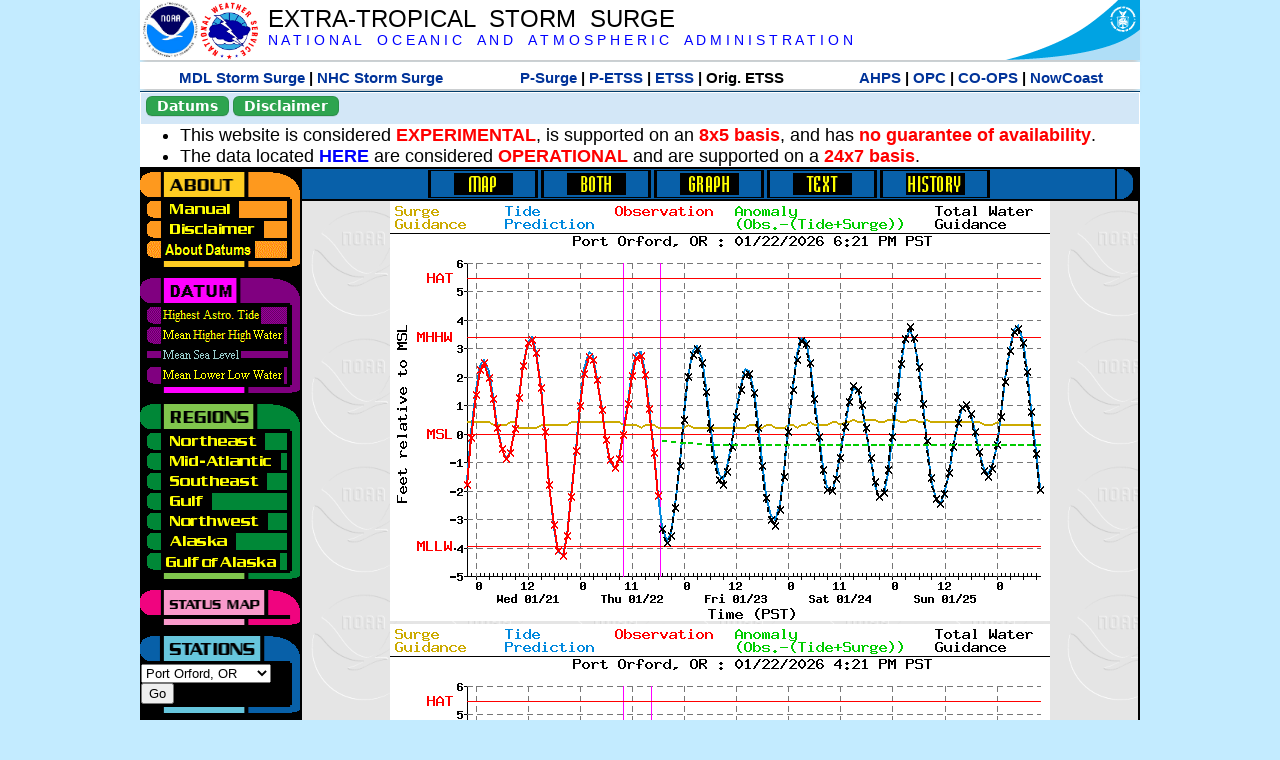

--- FILE ---
content_type: text/html; charset=UTF-8
request_url: https://slosh.nws.noaa.gov/etsurge/index.php?page=stn&region=gm&datum=msl&list=ec&map=0-12&type=history&stn=orford
body_size: 37419
content:
<!DOCTYPE html>
<html lang="en" xmlns="https://www.w3.org/1999/xhtml">
<head>
  <script src="https://www.weather.gov/source/nws/govshutdown.js" defer></script>
  <SCRIPT LANGUAGE="JavaScript"><!-- Hide script
// End hide -->
</SCRIPT>
  <title>ETSS stn</title>
  <meta name="DC.title" content="Extra-Tropical Storm Surge">
  <meta name="DC.description" content="Extra-Tropical Storm Surge landing page">
  <meta name="DC.creator" content="NWS/Meteorological Development Lab">
  <meta name="DC.language" scheme="DCTERMS.RFC1766" content="EN-US">
  <meta name="rating" content="general">
  <meta name="resource-type" content="document">
  <meta name="distribution" content="global">
  <meta http-equiv="Window-target" content="_top">
  <meta charset="iso-8859-1">
  <base target="_self">

  <link rel="stylesheet" type="text/css" href="ss/ssMain.css">
  <meta name="Keywords" content="etsurge, extra tropical storm surge, extra-tropical storm surge, extratropcial storm surge, storm surge, SLOSH">

  <link rel="stylesheet" type="text/css" href="etsurge2.0main.css"/>
  <link rel="stylesheet" type="text/css" href="etsurge.css"/>
  <script src="library.js" type="text/javascript"></script>
<!-- Google tag (gtag.js) -->
<script async src="https://www.googletagmanager.com/gtag/js?id=G-VR50013327"></script>
<script>
  window.dataLayer = window.dataLayer || [];
  function gtag(){dataLayer.push(arguments);}
  gtag('js', new Date());
  gtag('config', 'G-VR50013327');
</script>
<script src="//dap.digitalgov.gov/Universal-Federated-Analytics-Min.js?agency=DOC&amp;subagency=NOAA" id="_fed_an_ua_tag"></script>
</head>

<body>
<div class="nwsHead">
  <a href="https://www.noaa.gov" target="_blank"><img class="nwsHeadLf" src="ss/noaa_logo.png"></a>
  <a href="https://www.weather.gov" target="_blank">
    <img class="nwsHeadLf" src="ss/nws_logo.png" style="height:58px;margin-top:2px">
  </a>
  <div class="nwsHeadMid">
    <a class="nwsHeadTitle" href="index.php">EXTRA-TROPICAL&nbsp; STORM&nbsp; SURGE</a>
    <br>
    <a class="nwsHeadNoaa" href="https://www.noaa.gov" target="_blank">N A T I O N A L
      &nbsp;&nbsp;&nbsp;O C E A N I C
      &nbsp;&nbsp;&nbsp;A N D
      &nbsp;&nbsp;&nbsp;A T M O S P H E R I C
      &nbsp;&nbsp;&nbsp;A D M I N I S T R A T I O N
    </a>
  </div>
  <a href="https://www.commerce.gov" target="_blank"><img class="nwsHeadRt" src="ss/doc_logo.png"></a>
  <br>
</div>
<div class="exLink">
  <table width="100%"><tr width="100%" style="text-align:center">
    <td style="width:5px"></td>
    <td class="exLink">
      <a class="exLink" href="https://vlab.noaa.gov/web/mdl/storm-surge" target="_blank">MDL Storm Surge</a> |
      <a class="exLink" href="https://www.nhc.noaa.gov/surge/" target="_blank">NHC Storm Surge</a>
    </td>
    <td style="width:20px"></td>
    <td class="exLink">
      <a class="exLink" href="/psurge">P-Surge</a> |
      <a class="exLink" href="/petss">P-ETSS</a> |
      <a class="exLink" href="/etsurge2.0">ETSS</a> |
      Orig. ETSS    </td>
    <td style="width:20px"></td>
    <td class="exLink">
      <a class="exLink" href="https://water.noaa.gov/" target="_blank">AHPS</a> |
      <a class="exLink" href="https://ocean.weather.gov/et_surge/et_surge_info.php" target="_blank">OPC</a> |
      <a class="exLink" href="https://tidesandcurrents.noaa.gov/map/" target="_blank">CO-OPS</a> |
      <a class="exLink" href="https://nowcoast.noaa.gov/" target="_blank">NowCoast</a>
    </td>
    <td style="width:5px"></td>
  </tr></table>
</div>
<div class="topSpacer"></div>
<div class="blueHeader">
  <table style="border-spacing:0px;"><tr>
    <td><button class="ssB1 bgGreen" onclick="window.location.href='datums.php'">Datums</button>
    </td><td width="10px">
    <td><button class="ssB1 bgGreen" onclick="window.location.href='disclaim.php'">Disclaimer</button>
    </td><td width="10px">
    </td><td width=90% style="margin-left:200px;text-align:center;">
    </td></tr>
  </table>
</div>
<div id="wrapper2">

<!-- Start Content area -->
<table width="100%" border="0" cellpadding="0" cellspacing="0" style="border-color:#ffffff">
<tr>
  <td colspan="2">
<font size="4">
<ul>
<li>This website is considered <font color="red"><b>EXPERIMENTAL</b></font>,
  is supported on an <font color="red"><b>8x5 basis</b></font>,
  and has <font color="red"><b>no guarantee of availability</b></font>.</li>
<li>The data located <b><a href="https://nomads.ncep.noaa.gov/pub/data/nccf/com/petss/prod/" target="_blank">HERE</a></b>
  are considered <font color="red"><b>OPERATIONAL</b></font>
  and are supported on a <font color="red"><b>24x7 basis</b></font>.</li>
</ul>
</font>
  </td>
</tr>
<tr>
  <td width="160" valign="top" style="background-color:#0a2390">
<!--
  <a href="http://www.nws.noaa.gov/mdl/etsurge/"><font color="FFFFFF" style="margin-left:40;font-size:large">Main Site</font></a><br>
  <a href="http://slosh.nws.noaa.gov/etsurge/"><font color="FFFFFF" style="margin-left:40;font-size:large">Mirror Site</font></a><br>
-->
<!-- start leftmenu -->
<!--
<table border="0" cellpadding="2" cellspacing="0" bgcolor="#0A2390">
<a href="http://slosh.nws.noaa.gov/etsurge2/"><font color="FFFFFF" style="margin-left:35;font-size:large">TEST Site</font></a><br>
-->

<table width="160" border="0" cellpadding="0" cellspacing="0" style="margin-top:3;margin-bottom:3" bgcolor="#0A2390">

<!-- About -->
  <tr bgcolor="#000000">
    <td colspan="2">
      <img SRC="images/about.gif" align="top" width="160" height="32" alt="About">
    </td>
  </tr>
  <tr bgcolor="#000000">
    <td colspan="1">
      <a href="index.php?page=manual&region=&datum=msl&list=ec&map=0-12&type=history&stn=orford" onMouseOver="buttonstate('manual','on','manual')"
       onMouseOut="buttonstate('manual','off','manual')"
      ><img name="manual" SRC="images/manualoff.gif" align="top" border="0" width="149" height="20" alt="Manual"></a>
    </td>
    <td bgcolor="#fe991e" rowspan="3" width="8">
      <img SRC="images/spacer.gif" width="8" alt="">
    </td>
  </tr>
  <tr bgcolor="#000000">
    <td colspan="1">
      <a href="index.php?page=disclaimer&region=&datum=msl&list=ec&map=0-12&type=history&stn=orford" onMouseOver="buttonstate('disclaimer','on','disclaimer')"
       onMouseOut="buttonstate('disclaimer','off','disclaimer')"
      ><img name="disclaimer" SRC="images/disclaimeroff.gif" align="top" border="0" width="149" height="20" alt="Disclaimer"></a>
    </td>
  </tr>
  <tr bgcolor="#000000">
    <td colspan="1">
      <a href="index.php?page=datum&region=&datum=msl&list=ec&map=0-12&type=history&stn=orford" onMouseOver="buttonstate('aboutdatum','on','aboutdatum')"
       onMouseOut="buttonstate('aboutdatum','off','aboutdatum')"
      ><img name="aboutdatum" SRC="images/aboutdatumoff.gif" align="top" border="0" width="149" height="20" alt="Manual"></a>
    </td>
  </tr>
  <tr bgcolor="#000000">
    <td colspan="2">
      <img SRC="images/about2.gif" align="top" width="160" height="10" alt="">
    </td>
  </tr>

<!--- Datum... --->
  <tr bgcolor="#000000">
    <td colspan="2">
      <img SRC="images/datum.gif" align="top" width="160" height="32" alt="Datum">
    </td>
  </tr>
<!--
  <tr bgcolor="#ffffff"><td colspan="1">
      <a href="index.php?page=datum&region=&datum=msl&list=ec&map=0-12&type=history&stn=orford">
      <table bgcolor="#0A2390">
       <tr>
        <td> <img SRC="images/new.gif" width="42" height="31" alt="New"></td>
        <td><font color="#ffffff"><b>About Datums</b></font></td>
        <td> <img SRC="images/new.gif" width="42" height="31" alt="New"></td>
       </tr>
     </table>
      </a>
    </td><td bgcolor="#800080" rowspan="1"><img SRC="images/spacer.gif" alt=""></td>
  </tr>
-->
  <tr bgcolor="#000000">
    <td colspan="1"><a href="index.php?page=stn&region=&datum=hat&list=ec&map=0-12&type=history&stn=orford" onMouseOver="buttonstate('hat','on','hat')" onMouseOut="buttonstate('hat','off','hat')"><img name='hat' SRC='images/hatoff.gif' alt='hat-on' align='top' border='0' width='149' height='20'></a>    </td><td bgcolor="#800080" rowspan="1"><img SRC="images/spacer.gif" alt=""></td>
  </tr><tr bgcolor="#000000">
    <td colspan="1"><a href="index.php?page=stn&region=&datum=mhhw&list=ec&map=0-12&type=history&stn=orford" onMouseOver="buttonstate('mhhw','on','mhhw')" onMouseOut="buttonstate('mhhw','off','mhhw')"><img name='mhhw' SRC='images/mhhwoff.gif' alt='mhhw-on' align='top' border='0' width='149' height='20'></a>    </td><td bgcolor="#800080" rowspan="1"><img SRC="images/spacer.gif" alt=""></td>
  </tr><tr bgcolor="#000000">
    <td colspan="1"><a href="index.php?page=stn&region=&datum=msl&list=ec&map=0-12&type=history&stn=orford"><img name='msl' SRC='images/mslon.gif' alt='msl-on' align='top' border='0' width='149' height='20'></a>    </td><td bgcolor="#800080" rowspan="1"><img SRC="images/spacer.gif" alt=""></td>
  </tr><tr bgcolor="#000000">
    <td colspan="1"><a href="index.php?page=stn&region=&datum=mllw&list=ec&map=0-12&type=history&stn=orford""index.php?page=stn&region=&datum=mllw&list=ec&map=0-12&type=history&stn=orford" onMouseOver="buttonstate('mllw','on','mllw')" onMouseOut="buttonstate('mllw','off','mllw')"><img name='mllw' SRC='images/mllwoff.gif' alt='mllw-on' align='top' border='0' width='149' height='20'></a>    </td><td bgcolor="#800080" rowspan="1"><img SRC="images/spacer.gif" alt=""></td>
  </tr>
  <tr bgcolor="#000000">
    <td colspan="2">
      <img SRC="images/datum2.gif" align="top" width="160" height="10" alt="">
    </td>
  </tr>
<!--- Datum... --->

<!-- Region List -->
  <tr bgcolor="#000000">
    <td colspan="2">
      <img SRC="images/regions.gif" align="top" width="160" height="32" alt="Regions">
    </td>
  </tr>
  <tr bgcolor="#000000">
    <td colspan="1">
      <a href="index.php?page=stn&region=ne&datum=msl&list=ec&map=0-12&type=map&stn=orford"       onMouseOver="buttonstate('ne','on','ne')"
       onMouseOut="buttonstate('ne','off','ne')"><img name="ne" SRC="images/neoff.gif" align="top" border="0" width="149" height="20" alt="Northeast"></a>
    </td>
    <td bgcolor="#008737" rowspan="7">
      <img SRC="images/spacer.gif" alt="">
    </td>
  </tr>
  <tr bgcolor="#000000">
    <td colspan="1">
      <a href="index.php?page=stn&region=me&datum=msl&list=ec&map=0-12&type=map&stn=orford"       onMouseOver="buttonstate('me','on','me')"
       onMouseOut="buttonstate('me','off','me')"><img name="me" SRC="images/meoff.gif" align="top" border="0" width="149" height="20" alt="Mid-Atlantic"></a>
    </td>
  </tr>
  <tr bgcolor="#000000">
    <td colspan="1">
      <a href="index.php?page=stn&region=se&datum=msl&list=ec&map=0-12&type=map&stn=orford"       onMouseOver="buttonstate('se','on','se')"
       onMouseOut="buttonstate('se','off','se')"><img name="se" SRC="images/seoff.gif" align="top" border="0" width="149" height="20" alt="Southeast"></a>
    </td>
  </tr>
  <tr bgcolor="#000000">
    <td colspan="1">
      <a href="index.php?page=stn&region=gam&datum=msl&list=ec&map=0-12&type=map&stn=orford"       onMouseOver="buttonstate('gulf','on','gulf')"
       onMouseOut="buttonstate('gulf','off','gulf')"><img name="gulf" SRC="images/gulfoff.gif" align="top" border="0" width="149" height="20" alt="Gulf"></a>
    </td>
  </tr>
  <tr bgcolor="#000000">
    <td colspan="1">
      <a href="index.php?page=stn&region=wc&datum=msl&list=ec&map=0-12&type=map&stn=orford"       onMouseOver="buttonstate('nw','on','nw')"
       onMouseOut="buttonstate('nw','off','nw')"><img name="nw" SRC="images/nwoff.gif" align="top" border="0" width="149" height="20" alt="Northwest"></a>
    </td>
  </tr>
  <tr bgcolor="#000000">
    <td colspan="1">
      <a href="index.php?page=stn&region=ak&datum=msl&list=ec&map=0-12&type=map&stn=orford"       onMouseOver="buttonstate('ak','on','ak')"
       onMouseOut="buttonstate('ak','off','ak')"><img name="ak" SRC="images/akoff.gif" align="top" border="0" width="149" height="20" alt="Alaska"></a>
    </td>
  </tr>
  <tr bgcolor="#000000">
    <td colspan="1">
      <a href="index.php?page=stn&region=ga&datum=msl&list=ec&map=0-12&type=map&stn=orford"       onMouseOver="buttonstate('ga','on','ga')"
       onMouseOut="buttonstate('ga','off','ga')"><img name="ga" SRC="images/gaoff.gif" align="top" border="0" width="149" height="20" alt="Gulf of Alaska"></a>
    </td>
  </tr>

  <tr bgcolor="#000000">
    <td colspan="2">
      <img SRC="images/regions2.gif" align="top" width="160" height="10" alt="">
    </td>
  </tr>

<!-- Status List -->
  <tr bgcolor="#000000">
    <td colspan="2">
      <img SRC="images/status.gif" align="top" width="160" height="32" alt="Status">
    </td>
  </tr>

  <!--
  <tr bgcolor="#000000">
    <td colspan="1">
      <a href="index.php?page=map&region=&datum=msl&list=ec&map=0-48&type=history&stn=orford"       onMouseOver="buttonstate('a0-48','on','0-48')"
       onMouseOut="buttonstate('a0-48','off','0-48')"><img name="a0-48" SRC="images/0-48off.gif" align="top" border="0" width="149" height="20" alt="Map(0-48)"></a>
    </td>
    <td bgcolor="#f0047f" rowspan="7">
      <img SRC="images/spacer.gif" alt="">
    </td>
  </tr>
  <tr>
    <td colspan="1">
      <a href="index.php?page=map&region=&datum=msl&list=ec&map=0-12&type=history&stn=orford"       onMouseOver="buttonstate('a0-12','on','0-12')"
       onMouseOut="buttonstate('a0-12','on','0-12')"
      ><img name="a0-12" SRC="images/0-12on.gif" align="top" border="0" width="149" height="20" alt="Map(0-12)"></a
      >
    </td>
  </tr>
  <tr>
    <td colspan="1">
      <a href="index.php?page=map&region=&datum=msl&list=ec&map=12-24&type=history&stn=orford"       onMouseOver="buttonstate('a12-24','on','12-24')"
       onMouseOut="buttonstate('a12-24','off','12-24')"
      ><img name="a12-24" SRC="images/12-24off.gif" align="top" border="0" width="149" height="20" alt="Map(12-24)"></a
      >
    </td>
  </tr>
  <tr>
    <td colspan="1">
      <a href="index.php?page=map&region=&datum=msl&list=ec&map=24-48&type=history&stn=orford"       onMouseOver="buttonstate('a24-48','on','24-48')"
       onMouseOut="buttonstate('a24-48','off','24-48')"
      ><img name="a24-48" SRC="images/24-48off.gif" align="top" border="0" width="149" height="20" alt="Map(24-48)"></a
      >
    </td>
  </tr>
  <tr>
    <td colspan="1">
      <a href="index.php?page=map&region=&datum=msl&list=ec&map=48-72&type=history&stn=orford"       onMouseOver="buttonstate('a48-72','on','48-72')"
       onMouseOut="buttonstate('a48-72','off','48-72')"
      ><img name="a48-72" SRC="images/48-72off.gif" align="top" border="0" width="149" height="20" alt="Map(48-72)"></a
      >
    </td>
  </tr>
  <tr>
    <td colspan="1">
      <a href="index.php?page=map&region=&datum=msl&list=ec&map=72-96&type=history&stn=orford"       onMouseOver="buttonstate('a72-96','on','72-96')"
       onMouseOut="buttonstate('a72-96','off','72-96')"
      ><img name="a72-96" SRC="images/72-96off.gif" align="top" border="0" width="149" height="20" alt="Map(72-96)"></a
      >
    </td>
  </tr>
  <tr>
    <td colspan="1">
      <a href="index.php?page=map&region=&datum=msl&list=ec&map=0-96&type=history&stn=orford"       onMouseOver="buttonstate('a0-96','on','0-96')"
       onMouseOut="buttonstate('a0-96','off','0-96')"
      ><img name="a0-96" SRC="images/0-96off.gif" align="top" border="0" width="149" height="20" alt="Map(0-96)"></a
      >
    </td>
  </tr>

  -->
  <tr bgcolor="#000000">
    <td colspan="2">
      <img SRC="images/status2.gif" align="top" width="160" height="10" alt="">
    </td>
  </tr>

<!-- Station List -->
  <tr bgcolor="#000000">
    <td colspan="2">
      <img SRC="images/stations.gif" align="top" width="160" height="32" alt="Stations">
    </td>
  </tr>

  <tr bgcolor="#000000">
    <td>
      <table width="152" border="0" cellspacing="1" cellpadding="0" style="margin:0">

       <tr bgcolor="#000000">
        <td colspan="2">
          <form style="margin-left:0" id="find_stn" name="find_stn" action="">
            <select style="width:118" name="stn" size="0">
              <option value="index.php?page=map&region=ne&datum=msl&list=ec&map=0-12&type=history&stn=orford">_____NE____<option value="index.php?page=stn&region=ne&datum=msl&list=ec&map=0-12&type=both&stn=meeast">Eastport, ME<option value="index.php?page=stn&region=ne&datum=msl&list=ec&map=0-12&type=both&stn=mebar">Bar Harbor, ME<option value="index.php?page=stn&region=ne&datum=msl&list=ec&map=0-12&type=both&stn=meport">Portland, ME<option value="index.php?page=stn&region=ne&datum=msl&list=ec&map=0-12&type=both&stn=nhport">Portsmouth, ME<option value="index.php?page=stn&region=ne&datum=msl&list=ec&map=0-12&type=both&stn=mabos">Boston, MA<option value="index.php?page=stn&region=ne&datum=msl&list=ec&map=0-12&type=both&stn=mabuz">Buzzards Bay MA<option value="index.php?page=stn&region=ne&datum=msl&list=ec&map=0-12&type=both&stn=mawood">Woods Hole, MA<option value="index.php?page=stn&region=ne&datum=msl&list=ec&map=0-12&type=both&stn=manant">Nantucket, MA<option value="index.php?page=stn&region=ne&datum=msl&list=ec&map=0-12&type=both&stn=riprov">Providence, RI<option value="index.php?page=stn&region=ne&datum=msl&list=ec&map=0-12&type=both&stn=riport">Newport, RI<option value="index.php?page=stn&region=ne&datum=msl&list=ec&map=0-12&type=both&stn=riblok">Block Island, RI<option value="index.php?page=stn&region=ne&datum=msl&list=ec&map=0-12&type=both&stn=nymont">Montauk Point NY<option value="index.php?page=stn&region=ne&datum=msl&list=ec&map=0-12&type=both&stn=ctlond">New London, CT<option value="index.php?page=stn&region=ne&datum=msl&list=ec&map=0-12&type=both&stn=ctbrid">Bridgeport, CT<option value="index.php?page=stn&region=ne&datum=msl&list=ec&map=0-12&type=both&stn=nyjeff">Port Jefferson NY<option value="index.php?page=stn&region=ne&datum=msl&list=ec&map=0-12&type=both&stn=nyking">Kings Pnt, NY<option value="index.php?page=stn&region=ne&datum=msl&list=ec&map=0-12&type=both&stn=nybat">The Battery, NY<option value="index.php?page=stn&region=ne&datum=msl&list=ec&map=0-12&type=both&stn=nyberg">Bergen Pnt, NY<option value="index.php?page=stn&region=ne&datum=msl&list=ec&map=0-12&type=both&stn=njsand">Sandy Hook, NJ<option value="index.php?page=stn&region=ne&datum=msl&list=ec&map=0-12&type=both&stn=njatl">Atlantic City, NJ<option value="index.php?page=map&region=me&datum=msl&list=ec&map=0-12&type=history&stn=orford">____Mid____<option value="index.php?page=stn&region=me&datum=msl&list=ec&map=0-12&type=both&stn=njmay">Cape May, NJ<option value="index.php?page=stn&region=me&datum=msl&list=ec&map=0-12&type=both&stn=paphil">Philadelphia, PA<option value="index.php?page=stn&region=me&datum=msl&list=ec&map=0-12&type=both&stn=dereed">Reedy Pnt, DE<option value="index.php?page=stn&region=me&datum=msl&list=ec&map=0-12&type=both&stn=delews">Lewes, DE<option value="index.php?page=stn&region=me&datum=msl&list=ec&map=0-12&type=both&stn=mdoce">Ocean City, MD<option value="index.php?page=stn&region=me&datum=msl&list=ec&map=0-12&type=both&stn=vawach">Wachapreague<option value="index.php?page=stn&region=me&datum=msl&list=ec&map=0-12&type=both&stn=vakipt">Kiptopeke, VA<option value="index.php?page=stn&region=me&datum=msl&list=ec&map=0-12&type=both&stn=mdcamb">Cambridge, MD<option value="index.php?page=stn&region=me&datum=msl&list=ec&map=0-12&type=both&stn=mdbalt">Baltimore, MD<option value="index.php?page=stn&region=me&datum=msl&list=ec&map=0-12&type=both&stn=mdann">Annapolis, MD<option value="index.php?page=stn&region=me&datum=msl&list=ec&map=0-12&type=both&stn=mdsol">Solomons Is, MD<option value="index.php?page=stn&region=me&datum=msl&list=ec&map=0-12&type=both&stn=dcwash">Washington DC<option value="index.php?page=stn&region=me&datum=msl&list=ec&map=0-12&type=both&stn=vacolo">Colonial Beach<option value="index.php?page=stn&region=me&datum=msl&list=ec&map=0-12&type=both&stn=valews">Lewisetta, VA<option value="index.php?page=stn&region=me&datum=msl&list=ec&map=0-12&type=both&stn=vaglou">Gloucester Pnt<option value="index.php?page=stn&region=me&datum=msl&list=ec&map=0-12&type=both&stn=vahamp">Hampton Road<option value="index.php?page=stn&region=me&datum=msl&list=ec&map=0-12&type=both&stn=vaport">Portsmouth, VA<option value="index.php?page=stn&region=me&datum=msl&list=ec&map=0-12&type=both&stn=vacbbt">CBBT, VA<option value="index.php?page=stn&region=me&datum=msl&list=ec&map=0-12&type=both&stn=ncduck">Duck Pier, NC<option value="index.php?page=map&region=se&datum=msl&list=ec&map=0-12&type=history&stn=orford">_____SE____<option value="index.php?page=stn&region=se&datum=msl&list=ec&map=0-12&type=both&stn=nchat">Cape Hatteras NC<option value="index.php?page=stn&region=se&datum=msl&list=ec&map=0-12&type=both&stn=ncbeau">Beaufort, NC<option value="index.php?page=stn&region=se&datum=msl&list=ec&map=0-12&type=both&stn=ncwilm">Wilmington, NC<option value="index.php?page=stn&region=se&datum=msl&list=ec&map=0-12&type=both&stn=ncwrit">Wrightsville Bch<option value="index.php?page=stn&region=se&datum=msl&list=ec&map=0-12&type=both&stn=nchold">Holden Beach, NC<option value="index.php?page=stn&region=se&datum=msl&list=ec&map=0-12&type=both&stn=scsprg">Springmaid, SC<option value="index.php?page=stn&region=se&datum=msl&list=ec&map=0-12&type=both&stn=scchar">Charleston, SC<option value="index.php?page=stn&region=se&datum=msl&list=ec&map=0-12&type=both&stn=gapul">Ft. Pulaski, GA<option value="index.php?page=stn&region=se&datum=msl&list=ec&map=0-12&type=both&stn=flfern">Fernandina, FL<option value="index.php?page=map&region=gam&datum=msl&list=ec&map=0-12&type=history&stn=orford">_____GF____<option value="index.php?page=stn&region=gam&datum=msl&list=ec&map=0-12&type=both&stn=flnap">Naples, FL<option value="index.php?page=stn&region=gam&datum=msl&list=ec&map=0-12&type=both&stn=flpete">St Petersburg, FL<option value="index.php?page=stn&region=gam&datum=msl&list=ec&map=0-12&type=both&stn=flclr">Clearwater, FL<option value="index.php?page=stn&region=gam&datum=msl&list=ec&map=0-12&type=both&stn=flcedr">Cedar Key, FL<option value="index.php?page=stn&region=gam&datum=msl&list=ec&map=0-12&type=both&stn=flapal">Apalachicola, FL<option value="index.php?page=stn&region=gam&datum=msl&list=ec&map=0-12&type=both&stn=flpana">Panama City, FL<option value="index.php?page=stn&region=gam&datum=msl&list=ec&map=0-12&type=both&stn=flpens">Pensacola, FL<option value="index.php?page=stn&region=gam&datum=msl&list=ec&map=0-12&type=both&stn=mslous">Waveland, MS<option value="index.php?page=stn&region=gam&datum=msl&list=ec&map=0-12&type=both&stn=lariga">Grand Isle, LA<option value="index.php?page=stn&region=gam&datum=msl&list=ec&map=0-12&type=both&stn=txsabn">Sabine Pass, TX<option value="index.php?page=stn&region=gam&datum=msl&list=ec&map=0-12&type=both&stn=txgalv">Galveston, TX<option value="index.php?page=stn&region=gam&datum=msl&list=ec&map=0-12&type=both&stn=txfree">Freeport, TX<option value="index.php?page=stn&region=gam&datum=msl&list=ec&map=0-12&type=both&stn=txaran">Port Aransas, TX<option value="index.php?page=stn&region=gam&datum=msl&list=ec&map=0-12&type=both&stn=txpadr">Padre Island, TX<option value="index.php?page=map&region=wc&datum=msl&list=ec&map=0-12&type=history&stn=orford">_____NW____<option value="index.php?page=stn&region=wc&datum=msl&list=ec&map=0-12&type=both&stn=wacher">Cherry Point, WA<option value="index.php?page=stn&region=wc&datum=msl&list=ec&map=0-12&type=both&stn=wafrid">Friday Harbor WA<option value="index.php?page=stn&region=wc&datum=msl&list=ec&map=0-12&type=both&stn=watown">Port Townsend<option value="index.php?page=stn&region=wc&datum=msl&list=ec&map=0-12&type=both&stn=waseat">Seattle, WA<option value="index.php?page=stn&region=wc&datum=msl&list=ec&map=0-12&type=both&stn=waangl">Port Angeles, WA<option value="index.php?page=stn&region=wc&datum=msl&list=ec&map=0-12&type=both&stn=waneah">Neah Bay, WA<option value="index.php?page=stn&region=wc&datum=msl&list=ec&map=0-12&type=both&stn=watoke">Toke Point, WA<option value="index.php?page=stn&region=wc&datum=msl&list=ec&map=0-12&type=both&stn=orastr">Astoria, OR<option value="index.php?page=stn&region=wc&datum=msl&list=ec&map=0-12&type=both&stn=orsout">South Beach, OR<option value="index.php?page=stn&region=wc&datum=msl&list=ec&map=0-12&type=both&stn=orchar">Charleston, OR<option value="index.php?page=stn&region=wc&datum=msl&list=ec&map=0-12&type=both&stn=orford">Port Orford, OR<option selected>Port Orford, OR
<option value="index.php?page=stn&region=wc&datum=msl&list=ec&map=0-12&type=both&stn=cacres">Crescent City, CA<option value="index.php?page=stn&region=wc&datum=msl&list=ec&map=0-12&type=both&stn=caspit">North Spit, CA<option value="index.php?page=stn&region=wc&datum=msl&list=ec&map=0-12&type=both&stn=caarna">Arena Cove, CA<option value="index.php?page=stn&region=wc&datum=msl&list=ec&map=0-12&type=both&stn=careys">Point Reyes, CA<option value="index.php?page=stn&region=wc&datum=msl&list=ec&map=0-12&type=both&stn=cachic">Port Chicago, CA<option value="index.php?page=stn&region=wc&datum=msl&list=ec&map=0-12&type=both&stn=cafran">San Francisco CA<option value="index.php?page=map&region=ak&datum=msl&list=ec&map=0-12&type=history&stn=orford">_____AK____<option value="index.php?page=stn&region=ak&datum=msl&list=ec&map=0-12&type=both&stn=akmesh">Port Heiden, AK<option value="index.php?page=stn&region=ak&datum=msl&list=ec&map=0-12&type=both&stn=akegeg">Egegik, AK<option value="index.php?page=stn&region=ak&datum=msl&list=ec&map=0-12&type=both&stn=aknakn">Naknek, AK<option value="index.php?page=stn&region=ak&datum=msl&list=ec&map=0-12&type=both&stn=aknush">Clark's Pt, AK<option value="index.php?page=stn&region=ak&datum=msl&list=ec&map=0-12&type=both&stn=akgood">Goodnews Bay<option value="index.php?page=stn&region=ak&datum=msl&list=ec&map=0-12&type=both&stn=akquin">Quinhagak, AK<option value="index.php?page=stn&region=ak&datum=msl&list=ec&map=0-12&type=both&stn=akkusk">Kuskokwak, AK<option value="index.php?page=stn&region=ak&datum=msl&list=ec&map=0-12&type=both&stn=akapok">Eek, Apokak, AK<option value="index.php?page=stn&region=ak&datum=msl&list=ec&map=0-12&type=both&stn=akpopo">Popokamute, AK<option value="index.php?page=stn&region=ak&datum=msl&list=ec&map=0-12&type=both&stn=akromn">Scammon Bay AK<option value="index.php?page=stn&region=ak&datum=msl&list=ec&map=0-12&type=both&stn=aklwrc">St. Lawrence, AK<option value="index.php?page=stn&region=ak&datum=msl&list=ec&map=0-12&type=both&stn=akalak">Kwikluak, AK<option value="index.php?page=stn&region=ak&datum=msl&list=ec&map=0-12&type=both&stn=akkwik">Kawanak, AK<option value="index.php?page=stn&region=ak&datum=msl&list=ec&map=0-12&type=both&stn=akpast">Apoon, Yukon, AK<option value="index.php?page=stn&region=ak&datum=msl&list=ec&map=0-12&type=both&stn=akmich">St. Michaels, AK<option value="index.php?page=stn&region=ak&datum=msl&list=ec&map=0-12&type=both&stn=akcarl">Golovin, AK<option value="index.php?page=stn&region=ak&datum=msl&list=ec&map=0-12&type=both&stn=aknome">Nome, AK<option value="index.php?page=stn&region=ak&datum=msl&list=ec&map=0-12&type=both&stn=akclar">Port Clarence, AK<option value="index.php?page=stn&region=ak&datum=msl&list=ec&map=0-12&type=both&stn=akkotz">Kotzebue, AK<option value="index.php?page=stn&region=ak&datum=msl&list=ec&map=0-12&type=both&stn=akbar">Pt. Barrow, AK<option value="index.php?page=stn&region=ak&datum=msl&list=ec&map=0-12&type=both&stn=akprud">Prudhoe Bay, AK<option value="index.php?page=stn&region=ak&datum=msl&list=ec&map=0-12&type=both&stn=akpaul">St. Paul Island AK<option value="index.php?page=map&region=ga&datum=msl&list=ec&map=0-12&type=history&stn=orford">___GofAK___<option value="index.php?page=stn&region=ga&datum=msl&list=ec&map=0-12&type=both&stn=akket">Ketchikan, AK<option value="index.php?page=stn&region=ga&datum=msl&list=ec&map=0-12&type=both&stn=aksit">Sitka, AK<option value="index.php?page=stn&region=ga&datum=msl&list=ec&map=0-12&type=both&stn=akjune">Juneau, AK<option value="index.php?page=stn&region=ga&datum=msl&list=ec&map=0-12&type=both&stn=akskag">Skagway, AK<option value="index.php?page=stn&region=ga&datum=msl&list=ec&map=0-12&type=both&stn=akelf">Elfin Cove, AK<option value="index.php?page=stn&region=ga&datum=msl&list=ec&map=0-12&type=both&stn=akyak">Yakutat, AK<option value="index.php?page=stn&region=ga&datum=msl&list=ec&map=0-12&type=both&stn=akcord">Cordova, AK<option value="index.php?page=stn&region=ga&datum=msl&list=ec&map=0-12&type=both&stn=akvald">Valdez, AK<option value="index.php?page=stn&region=ga&datum=msl&list=ec&map=0-12&type=both&stn=aksew">Seward, AK<option value="index.php?page=stn&region=ga&datum=msl&list=ec&map=0-12&type=both&stn=akseld">Seldovia, AK<option value="index.php?page=stn&region=ga&datum=msl&list=ec&map=0-12&type=both&stn=akniki">Nikiski, AK<option value="index.php?page=stn&region=ga&datum=msl&list=ec&map=0-12&type=both&stn=akanch">Anchorage, AK<option value="index.php?page=stn&region=ga&datum=msl&list=ec&map=0-12&type=both&stn=akkod">Kodiak Island, AK<option value="index.php?page=stn&region=ga&datum=msl&list=ec&map=0-12&type=both&stn=akalit">Alitak, AK<option value="index.php?page=stn&region=ga&datum=msl&list=ec&map=0-12&type=both&stn=aksand">Sand Point, AK<option value="index.php?page=stn&region=ga&datum=msl&list=ec&map=0-12&type=both&stn=akking">King Cove, AK<option value="index.php?page=stn&region=ga&datum=msl&list=ec&map=0-12&type=both&stn=akadak">Adak Island, AK<option value="index.php?page=stn&region=ga&datum=msl&list=ec&map=0-12&type=both&stn=akatka">Atka, AK<option value="index.php?page=stn&region=ga&datum=msl&list=ec&map=0-12&type=both&stn=akunal">Unalaska, AK            </select>
<input style="width:28" type="button" value="Go" onclick="location=document.find_stn.stn.options[document.find_stn.stn.selectedIndex].value;">
          </form>
        </td>
      </tr>

      </table>
    </td>
    <td bgcolor="#0860a8">
      <img SRC="images/spacer.gif" alt="">
    </td>
  </tr>
  <tr bgcolor="#000000">
    <td colspan="2">
      <img SRC="images/stations2.gif" align="top" width="160" height="10" alt="">
    </td>
  </tr>

<!-- Surge List -->
  <tr bgcolor="#000000">
    <td colspan="2">
      <img SRC="images/surge.gif" align="top" width="160" height="32" alt="Surge List">
    </td>
  </tr>
  <!--  <tr bgcolor="#000000">
    <td colspan="1">
      <a href="index.php?page=text&region=&datum=msl&list=ec&map=0-12&type=history&stn="       onMouseOver="buttonstate('ec','on','ec')"
       onMouseOut="buttonstate('ec','on','ec')"
      ><img name="ec" SRC="images/econ.gif" align="top" border="0" width="149" height="20" alt="East Coast"></a>
    </td>
    <td bgcolor="#fe991e" rowspan="6">
      <img SRC="images/spacer.gif" alt="">
    </td>
  </tr>
  -->  <!--  <tr bgcolor="#000000">
    <td colspan="1">
      <a href="index.php?page=text&region=&datum=msl&list=gam&map=0-12&type=history&stn="       onMouseOver="buttonstate('gc','on','gc')"
       onMouseOut="buttonstate('gc','off','gc')"
      ><img name="gc" SRC="images/gcoff.gif" align="top" border="0" width="149" height="20" alt="Gulf Coast"></a>
    </td>
  </tr>
  -->  <!--  <tr bgcolor="#000000">
    <td colspan="1">
      <a href="index.php?page=text&region=&datum=msl&list=wc&map=0-12&type=history&stn="       onMouseOver="buttonstate('wc','on','wc')"
       onMouseOut="buttonstate('wc','off','wc')"
      ><img name="wc" SRC="images/wcoff.gif" align="top" border="0" width="149" height="20" alt="West Coast"></a>
    </td>
  </tr>
  -->  <!--  <tr bgcolor="#000000">
    <td colspan="1">
      <a href="index.php?page=text&region=&datum=msl&list=ak&map=0-12&type=history&stn="       onMouseOver="buttonstate('ns','on','ns')"
       onMouseOut="buttonstate('ns','off','ns')"
      ><img name="ns" SRC="images/nsoff.gif" align="top" border="0" width="149" height="20" alt="Norton Sound"></a>
    </td>
  </tr>
  -->  <!--  <tr bgcolor="#000000">
    <td colspan="1">
      <a href="index.php?page=text&region=&datum=msl&list=ar&map=0-12&type=history&stn="       onMouseOver="buttonstate('aa','on','aa')"
       onMouseOut="buttonstate('aa','off','aa')"
      ><img name="aa" SRC="images/aaoff.gif" align="top" border="0" width="149" height="20" alt="Arctic Alaska"></a>
    </td>
  </tr>
  -->  <!--  <tr bgcolor="#000000">
    <td colspan="1">
      <a href="index.php?page=text&region=&datum=msl&list=ga&map=0-12&type=history&stn="       onMouseOver="buttonstate('gac','on','gac')"
       onMouseOut="buttonstate('gac','off','gac')"
      ><img name="gac" SRC="images/gacoff.gif" align="top" border="0" width="149" height="20" alt="Gulf of Alaska"></a>
    </td>
  </tr>
  -->
  <tr bgcolor="#000000">
    <td colspan="2">
      <img SRC="images/surge2.gif" align="top" width="160" height="10" alt="">
    </td>
  </tr>

</table>
<!-- end leftmenu inc -->

  </td>
  <td width="100%" valign="top" style="background-color:#eeeeee">
<!-- start ACTUAL content -->

<table width="100%" bgcolor="black" border="0" cellspacing="2" cellpadding="0" style="margin:0">
  <tr>
    <td width="100%" bgcolor="#0860a9">
      <center>
<a href="index.php?page=stn&region=&datum=msl&list=ec&map=0-12&type=map&stn=orford"          onMouseOver="buttonstate('map','on','map')" onMouseOut="buttonstate('map','off','map')"><img name="map" SRC="images/mapoff.gif" width="110" height="28" border="0" align="top" alt=""></a>
<a href="index.php?page=stn&region=&datum=msl&list=ec&map=0-12&type=both&stn=orford"          onMouseOver="buttonstate('both','on','both')" onMouseOut="buttonstate('both','off','both')"><img name="both" SRC="images/bothoff.gif" width="110" height="28" border="0" align="top" alt=""></a>
<a href="index.php?page=stn&region=&datum=msl&list=ec&map=0-12&type=graph&stn=orford"          onMouseOver="buttonstate('graph','on','graph')" onMouseOut="buttonstate('graph','off','graph')"><img name="graph" SRC="images/graphoff.gif" width="110" height="28" border="0" align="top" alt=""></a>
<a href="index.php?page=stn&region=&datum=msl&list=ec&map=0-12&type=text&stn=orford"          onMouseOver="buttonstate('text','on','text')" onMouseOut="buttonstate('text','off','text')"><img name="text" SRC="images/textoff.gif" width="110" height="28" border="0" align="top" alt=""></a>
<a href="index.php?page=stn&region=&datum=msl&list=ec&map=0-12&type=history&stn=orford"          onMouseOver="buttonstate('history','on','history')" onMouseOut="buttonstate('history','off','history')"><img name="history" SRC="images/historyoff.gif" width="110" height="28" border="0" align="top" alt=""></a>

      </center>
    </td>
    <td valign="top" rowspan="1">
      <!-- This is for cap. -->
      <img SRC="images/cap.gif" align="middle" width="16" height="30" border="0" alt="">
    </td>
  </tr>

<tr><td colspan='6' width='100%' bgcolor='#0860a9' style='background-image:url(images/noaabk1.gif'><center><img SRC='msl/data/orford.gif' width='660' height='420' alt=''><br><img SRC='msl/dataA/orford.gif' width='660' height='420' alt=''><br><img SRC='msl/dataB/orford.gif' width='660' height='420' alt=''><br><img SRC='msl/dataC/orford.gif' width='660' height='420' alt=''><br><img SRC='msl/dataD/orford.gif' width='660' height='420' alt=''><br><img SRC='msl/dataE/orford.gif' width='660' height='420' alt=''><br><img SRC='msl/dataF/orford.gif' width='660' height='420' alt=''><br><img SRC='msl/dataG/orford.gif' width='660' height='420' alt=''><br><img SRC='msl/dataH/orford.gif' width='660' height='420' alt=''></center></td></tr>
</table>

<!-- End Content area -->
</table>
<div class="footer">
  <div class="footSpacer"></div>
  <div class="footInfo">
    <div class="footCol">
      <a href="https://www.usa.gov"><img src="ss/usa_gov.png" alt="usa.gov" width="110" border="0" height="30"></a>
    </div>
    <div class="footCol" style="left:60px;width:310px;">
      <a href="https://www.commerce.gov">US Dept of Commerce</a><br>
      <a href="https://www.noaa.gov">National Oceanic and Atmospheric Administration</a><br>
      <a href="https://www.weather.gov" >National Weather Service</a><br>
      <a href="https://www.weather.gov/mdl">Meteorological Development Laboratory</a>
    </div>
    <div class="footCol" style="left:10px;">
      Contact us:<br>
      <a href='mailto:Arthur.Taylor@noaa.gov'>Arthur Taylor</a><br>
      1325 East West Highway<br>Silver Spring, MD 20910<br>
    </div>
    <div class="footCol" style="left:50px;">
      <a href="https://www.weather.gov/disclaimer">Disclaimer</a><br>
      <a href="https://www.cio.noaa.gov/services_programs/info_quality.html">Information Quality</a><br>
      <a href="https://www.weather.gov/help">Help</a><br>
      <a href="https://www.weather.gov/glossary">Glossary</a>
    </div>
    <div class="footCol" style="left:100px;width:170px;">
      <a href="https://www.weather.gov/privacy">Privacy Policy</a><br>
      <a href="https://www.noaa.gov/foia-freedom-of-information-act">Freedom of Information Act (FOIA)</a><br>
      <a href="https://www.weather.gov/about">About Us</a><br>
      <a href="https://www.weather.gov/careers">Career Opportunities</a>
    </div>
  </div>
</div>
</body></html>
</body>
</html>
